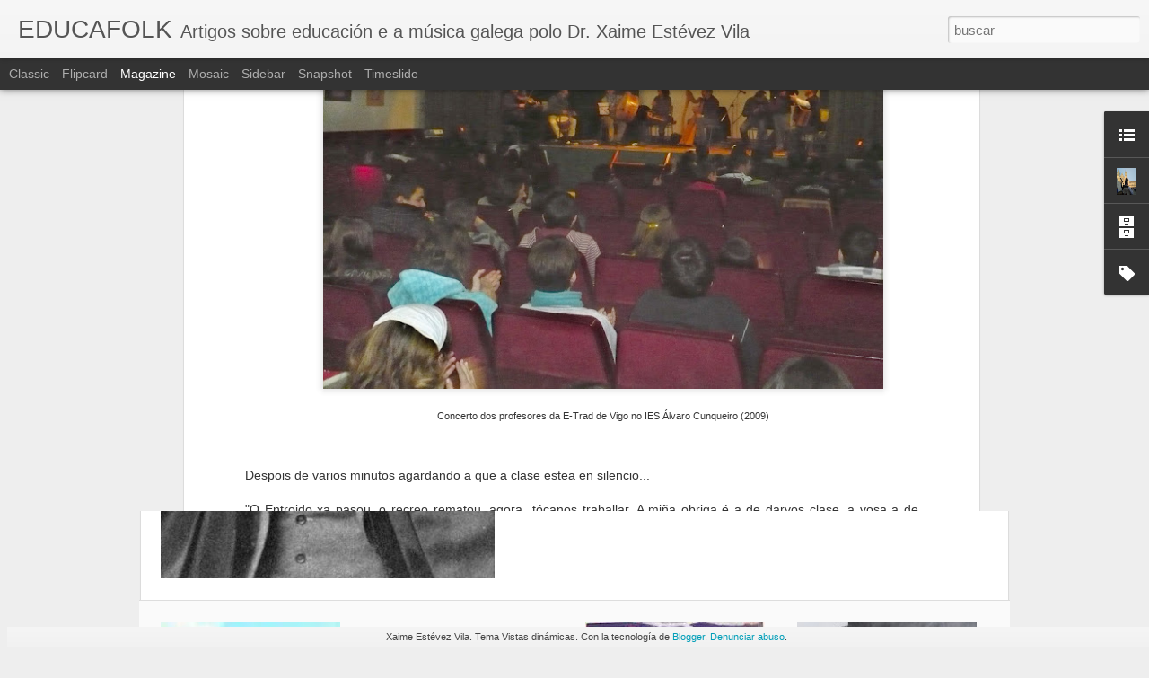

--- FILE ---
content_type: text/javascript; charset=UTF-8
request_url: http://educafolk.blogspot.com/?v=0&action=initial&widgetId=LinkList1&responseType=js&xssi_token=AOuZoY6RI9KQIcbzhtugPOkCUZUR0ApO1A%3A1768740367847
body_size: 574
content:
try {
_WidgetManager._HandleControllerResult('LinkList1', 'initial',{'title': 'ENLACES', 'sorting': 'none', 'shownum': -1, 'links': [{'name': 'Sonido y O\xeddo de Fernando Palacios', 'target': 'http://http://fernandopalacios.es/radio/sonido-y-oido/'}, {'name': 'corogalego', 'target': 'http://http://corogalego.blogspot.com.es/'}, {'name': 'M\xfasica para ver', 'target': 'http://www.musicaparaver.org/index.asp?atal\x3d1\x26hizk\x3d2'}, {'name': 'Museo etnogr\xe1fico Liste', 'target': 'http://www.museoliste.org/'}, {'name': 'Museo Pedag\xf3xico de Galicia', 'target': 'http://www.edu.xunta.es/mupega/'}, {'name': 'Museo do Pobo galego', 'target': 'http://www.museodopobo.es/'}, {'name': 'Consello da cultura galega', 'target': 'http://www.consellodacultura.org/'}, {'name': 'E-Trad Vigo', 'target': 'http://e-tradvigo.blogspot.com.es/'}, {'name': 'Fundaci\xf3n Joaqu\xedn D\xedaz', 'target': 'http://www.funjdiaz.net/index.cfm'}, {'name': 'IES \xc1lvaro Cunqueiro', 'target': 'http://www.edu.xunta.es/centros/iesalvarocunqueiro/'}, {'name': 'Asociaci\xf3n de gaiteiros galegos', 'target': 'http://www.gaiteirosgalegos.com/'}]});
} catch (e) {
  if (typeof log != 'undefined') {
    log('HandleControllerResult failed: ' + e);
  }
}


--- FILE ---
content_type: text/javascript; charset=UTF-8
request_url: http://educafolk.blogspot.com/?v=0&action=initial&widgetId=BlogArchive1&responseType=js&xssi_token=AOuZoY6RI9KQIcbzhtugPOkCUZUR0ApO1A%3A1768740367847
body_size: 2692
content:
try {
_WidgetManager._HandleControllerResult('BlogArchive1', 'initial',{'url': 'http://educafolk.blogspot.com/search?updated-min\x3d1969-12-31T16:00:00-08:00\x26updated-max\x3d292278994-08-17T07:12:55Z\x26max-results\x3d50', 'name': 'All Posts', 'expclass': 'expanded', 'toggleId': 'ALL-0', 'post-count': 542, 'data': [{'url': 'http://educafolk.blogspot.com/2026/', 'name': '2026', 'expclass': 'expanded', 'toggleId': 'YEARLY-1767254400000', 'post-count': 3, 'data': [{'url': 'http://educafolk.blogspot.com/2026/01/', 'name': 'enero', 'expclass': 'expanded', 'toggleId': 'MONTHLY-1767254400000', 'post-count': 3, 'posts': [{'title': 'ANATOM\xcdA DUNHA CA\xcdDA: ALB\xc9NIZ VS CHOPIN', 'url': 'http://educafolk.blogspot.com/2026/01/anatomia-dunha-caida-albeniz-vs-chopin.html'}, {'title': 'RONDALLAS: CANDO A M\xdaSICA POPULAR \xc9 DE PEL\xcdCULA', 'url': 'http://educafolk.blogspot.com/2026/01/rondallas-cando-musica-popular-e-de.html'}, {'title': 'OS INICIOS DA GAITA NO POP GALEGO', 'url': 'http://educafolk.blogspot.com/2026/01/os-inicios-da-gaita-no-pop-galego.html'}]}]}, {'url': 'http://educafolk.blogspot.com/2025/', 'name': '2025', 'expclass': 'collapsed', 'toggleId': 'YEARLY-1735718400000', 'post-count': 43, 'data': [{'url': 'http://educafolk.blogspot.com/2025/12/', 'name': 'diciembre', 'expclass': 'collapsed', 'toggleId': 'MONTHLY-1764576000000', 'post-count': 3}, {'url': 'http://educafolk.blogspot.com/2025/11/', 'name': 'noviembre', 'expclass': 'collapsed', 'toggleId': 'MONTHLY-1761980400000', 'post-count': 3}, {'url': 'http://educafolk.blogspot.com/2025/10/', 'name': 'octubre', 'expclass': 'collapsed', 'toggleId': 'MONTHLY-1759302000000', 'post-count': 4}, {'url': 'http://educafolk.blogspot.com/2025/09/', 'name': 'septiembre', 'expclass': 'collapsed', 'toggleId': 'MONTHLY-1756710000000', 'post-count': 4}, {'url': 'http://educafolk.blogspot.com/2025/08/', 'name': 'agosto', 'expclass': 'collapsed', 'toggleId': 'MONTHLY-1754031600000', 'post-count': 3}, {'url': 'http://educafolk.blogspot.com/2025/07/', 'name': 'julio', 'expclass': 'collapsed', 'toggleId': 'MONTHLY-1751353200000', 'post-count': 3}, {'url': 'http://educafolk.blogspot.com/2025/06/', 'name': 'junio', 'expclass': 'collapsed', 'toggleId': 'MONTHLY-1748761200000', 'post-count': 6}, {'url': 'http://educafolk.blogspot.com/2025/05/', 'name': 'mayo', 'expclass': 'collapsed', 'toggleId': 'MONTHLY-1746082800000', 'post-count': 6}, {'url': 'http://educafolk.blogspot.com/2025/04/', 'name': 'abril', 'expclass': 'collapsed', 'toggleId': 'MONTHLY-1743490800000', 'post-count': 1}, {'url': 'http://educafolk.blogspot.com/2025/03/', 'name': 'marzo', 'expclass': 'collapsed', 'toggleId': 'MONTHLY-1740816000000', 'post-count': 3}, {'url': 'http://educafolk.blogspot.com/2025/02/', 'name': 'febrero', 'expclass': 'collapsed', 'toggleId': 'MONTHLY-1738396800000', 'post-count': 3}, {'url': 'http://educafolk.blogspot.com/2025/01/', 'name': 'enero', 'expclass': 'collapsed', 'toggleId': 'MONTHLY-1735718400000', 'post-count': 4}]}, {'url': 'http://educafolk.blogspot.com/2024/', 'name': '2024', 'expclass': 'collapsed', 'toggleId': 'YEARLY-1704096000000', 'post-count': 36, 'data': [{'url': 'http://educafolk.blogspot.com/2024/12/', 'name': 'diciembre', 'expclass': 'collapsed', 'toggleId': 'MONTHLY-1733040000000', 'post-count': 2}, {'url': 'http://educafolk.blogspot.com/2024/11/', 'name': 'noviembre', 'expclass': 'collapsed', 'toggleId': 'MONTHLY-1730444400000', 'post-count': 2}, {'url': 'http://educafolk.blogspot.com/2024/10/', 'name': 'octubre', 'expclass': 'collapsed', 'toggleId': 'MONTHLY-1727766000000', 'post-count': 5}, {'url': 'http://educafolk.blogspot.com/2024/09/', 'name': 'septiembre', 'expclass': 'collapsed', 'toggleId': 'MONTHLY-1725174000000', 'post-count': 3}, {'url': 'http://educafolk.blogspot.com/2024/08/', 'name': 'agosto', 'expclass': 'collapsed', 'toggleId': 'MONTHLY-1722495600000', 'post-count': 1}, {'url': 'http://educafolk.blogspot.com/2024/07/', 'name': 'julio', 'expclass': 'collapsed', 'toggleId': 'MONTHLY-1719817200000', 'post-count': 3}, {'url': 'http://educafolk.blogspot.com/2024/06/', 'name': 'junio', 'expclass': 'collapsed', 'toggleId': 'MONTHLY-1717225200000', 'post-count': 4}, {'url': 'http://educafolk.blogspot.com/2024/05/', 'name': 'mayo', 'expclass': 'collapsed', 'toggleId': 'MONTHLY-1714546800000', 'post-count': 7}, {'url': 'http://educafolk.blogspot.com/2024/04/', 'name': 'abril', 'expclass': 'collapsed', 'toggleId': 'MONTHLY-1711954800000', 'post-count': 3}, {'url': 'http://educafolk.blogspot.com/2024/03/', 'name': 'marzo', 'expclass': 'collapsed', 'toggleId': 'MONTHLY-1709280000000', 'post-count': 3}, {'url': 'http://educafolk.blogspot.com/2024/02/', 'name': 'febrero', 'expclass': 'collapsed', 'toggleId': 'MONTHLY-1706774400000', 'post-count': 2}, {'url': 'http://educafolk.blogspot.com/2024/01/', 'name': 'enero', 'expclass': 'collapsed', 'toggleId': 'MONTHLY-1704096000000', 'post-count': 1}]}, {'url': 'http://educafolk.blogspot.com/2023/', 'name': '2023', 'expclass': 'collapsed', 'toggleId': 'YEARLY-1672560000000', 'post-count': 33, 'data': [{'url': 'http://educafolk.blogspot.com/2023/12/', 'name': 'diciembre', 'expclass': 'collapsed', 'toggleId': 'MONTHLY-1701417600000', 'post-count': 3}, {'url': 'http://educafolk.blogspot.com/2023/11/', 'name': 'noviembre', 'expclass': 'collapsed', 'toggleId': 'MONTHLY-1698822000000', 'post-count': 2}, {'url': 'http://educafolk.blogspot.com/2023/10/', 'name': 'octubre', 'expclass': 'collapsed', 'toggleId': 'MONTHLY-1696143600000', 'post-count': 2}, {'url': 'http://educafolk.blogspot.com/2023/09/', 'name': 'septiembre', 'expclass': 'collapsed', 'toggleId': 'MONTHLY-1693551600000', 'post-count': 3}, {'url': 'http://educafolk.blogspot.com/2023/08/', 'name': 'agosto', 'expclass': 'collapsed', 'toggleId': 'MONTHLY-1690873200000', 'post-count': 1}, {'url': 'http://educafolk.blogspot.com/2023/07/', 'name': 'julio', 'expclass': 'collapsed', 'toggleId': 'MONTHLY-1688194800000', 'post-count': 2}, {'url': 'http://educafolk.blogspot.com/2023/06/', 'name': 'junio', 'expclass': 'collapsed', 'toggleId': 'MONTHLY-1685602800000', 'post-count': 2}, {'url': 'http://educafolk.blogspot.com/2023/05/', 'name': 'mayo', 'expclass': 'collapsed', 'toggleId': 'MONTHLY-1682924400000', 'post-count': 3}, {'url': 'http://educafolk.blogspot.com/2023/04/', 'name': 'abril', 'expclass': 'collapsed', 'toggleId': 'MONTHLY-1680332400000', 'post-count': 8}, {'url': 'http://educafolk.blogspot.com/2023/03/', 'name': 'marzo', 'expclass': 'collapsed', 'toggleId': 'MONTHLY-1677657600000', 'post-count': 2}, {'url': 'http://educafolk.blogspot.com/2023/02/', 'name': 'febrero', 'expclass': 'collapsed', 'toggleId': 'MONTHLY-1675238400000', 'post-count': 2}, {'url': 'http://educafolk.blogspot.com/2023/01/', 'name': 'enero', 'expclass': 'collapsed', 'toggleId': 'MONTHLY-1672560000000', 'post-count': 3}]}, {'url': 'http://educafolk.blogspot.com/2022/', 'name': '2022', 'expclass': 'collapsed', 'toggleId': 'YEARLY-1641024000000', 'post-count': 46, 'data': [{'url': 'http://educafolk.blogspot.com/2022/12/', 'name': 'diciembre', 'expclass': 'collapsed', 'toggleId': 'MONTHLY-1669881600000', 'post-count': 2}, {'url': 'http://educafolk.blogspot.com/2022/11/', 'name': 'noviembre', 'expclass': 'collapsed', 'toggleId': 'MONTHLY-1667286000000', 'post-count': 3}, {'url': 'http://educafolk.blogspot.com/2022/10/', 'name': 'octubre', 'expclass': 'collapsed', 'toggleId': 'MONTHLY-1664607600000', 'post-count': 5}, {'url': 'http://educafolk.blogspot.com/2022/09/', 'name': 'septiembre', 'expclass': 'collapsed', 'toggleId': 'MONTHLY-1662015600000', 'post-count': 1}, {'url': 'http://educafolk.blogspot.com/2022/08/', 'name': 'agosto', 'expclass': 'collapsed', 'toggleId': 'MONTHLY-1659337200000', 'post-count': 6}, {'url': 'http://educafolk.blogspot.com/2022/07/', 'name': 'julio', 'expclass': 'collapsed', 'toggleId': 'MONTHLY-1656658800000', 'post-count': 7}, {'url': 'http://educafolk.blogspot.com/2022/06/', 'name': 'junio', 'expclass': 'collapsed', 'toggleId': 'MONTHLY-1654066800000', 'post-count': 4}, {'url': 'http://educafolk.blogspot.com/2022/05/', 'name': 'mayo', 'expclass': 'collapsed', 'toggleId': 'MONTHLY-1651388400000', 'post-count': 6}, {'url': 'http://educafolk.blogspot.com/2022/04/', 'name': 'abril', 'expclass': 'collapsed', 'toggleId': 'MONTHLY-1648796400000', 'post-count': 3}, {'url': 'http://educafolk.blogspot.com/2022/03/', 'name': 'marzo', 'expclass': 'collapsed', 'toggleId': 'MONTHLY-1646121600000', 'post-count': 3}, {'url': 'http://educafolk.blogspot.com/2022/02/', 'name': 'febrero', 'expclass': 'collapsed', 'toggleId': 'MONTHLY-1643702400000', 'post-count': 3}, {'url': 'http://educafolk.blogspot.com/2022/01/', 'name': 'enero', 'expclass': 'collapsed', 'toggleId': 'MONTHLY-1641024000000', 'post-count': 3}]}, {'url': 'http://educafolk.blogspot.com/2021/', 'name': '2021', 'expclass': 'collapsed', 'toggleId': 'YEARLY-1609488000000', 'post-count': 57, 'data': [{'url': 'http://educafolk.blogspot.com/2021/12/', 'name': 'diciembre', 'expclass': 'collapsed', 'toggleId': 'MONTHLY-1638345600000', 'post-count': 4}, {'url': 'http://educafolk.blogspot.com/2021/11/', 'name': 'noviembre', 'expclass': 'collapsed', 'toggleId': 'MONTHLY-1635750000000', 'post-count': 3}, {'url': 'http://educafolk.blogspot.com/2021/10/', 'name': 'octubre', 'expclass': 'collapsed', 'toggleId': 'MONTHLY-1633071600000', 'post-count': 7}, {'url': 'http://educafolk.blogspot.com/2021/09/', 'name': 'septiembre', 'expclass': 'collapsed', 'toggleId': 'MONTHLY-1630479600000', 'post-count': 1}, {'url': 'http://educafolk.blogspot.com/2021/08/', 'name': 'agosto', 'expclass': 'collapsed', 'toggleId': 'MONTHLY-1627801200000', 'post-count': 7}, {'url': 'http://educafolk.blogspot.com/2021/07/', 'name': 'julio', 'expclass': 'collapsed', 'toggleId': 'MONTHLY-1625122800000', 'post-count': 8}, {'url': 'http://educafolk.blogspot.com/2021/06/', 'name': 'junio', 'expclass': 'collapsed', 'toggleId': 'MONTHLY-1622530800000', 'post-count': 4}, {'url': 'http://educafolk.blogspot.com/2021/05/', 'name': 'mayo', 'expclass': 'collapsed', 'toggleId': 'MONTHLY-1619852400000', 'post-count': 2}, {'url': 'http://educafolk.blogspot.com/2021/04/', 'name': 'abril', 'expclass': 'collapsed', 'toggleId': 'MONTHLY-1617260400000', 'post-count': 7}, {'url': 'http://educafolk.blogspot.com/2021/03/', 'name': 'marzo', 'expclass': 'collapsed', 'toggleId': 'MONTHLY-1614585600000', 'post-count': 5}, {'url': 'http://educafolk.blogspot.com/2021/02/', 'name': 'febrero', 'expclass': 'collapsed', 'toggleId': 'MONTHLY-1612166400000', 'post-count': 4}, {'url': 'http://educafolk.blogspot.com/2021/01/', 'name': 'enero', 'expclass': 'collapsed', 'toggleId': 'MONTHLY-1609488000000', 'post-count': 5}]}, {'url': 'http://educafolk.blogspot.com/2020/', 'name': '2020', 'expclass': 'collapsed', 'toggleId': 'YEARLY-1577865600000', 'post-count': 82, 'data': [{'url': 'http://educafolk.blogspot.com/2020/12/', 'name': 'diciembre', 'expclass': 'collapsed', 'toggleId': 'MONTHLY-1606809600000', 'post-count': 4}, {'url': 'http://educafolk.blogspot.com/2020/11/', 'name': 'noviembre', 'expclass': 'collapsed', 'toggleId': 'MONTHLY-1604214000000', 'post-count': 7}, {'url': 'http://educafolk.blogspot.com/2020/10/', 'name': 'octubre', 'expclass': 'collapsed', 'toggleId': 'MONTHLY-1601535600000', 'post-count': 6}, {'url': 'http://educafolk.blogspot.com/2020/09/', 'name': 'septiembre', 'expclass': 'collapsed', 'toggleId': 'MONTHLY-1598943600000', 'post-count': 4}, {'url': 'http://educafolk.blogspot.com/2020/08/', 'name': 'agosto', 'expclass': 'collapsed', 'toggleId': 'MONTHLY-1596265200000', 'post-count': 11}, {'url': 'http://educafolk.blogspot.com/2020/07/', 'name': 'julio', 'expclass': 'collapsed', 'toggleId': 'MONTHLY-1593586800000', 'post-count': 13}, {'url': 'http://educafolk.blogspot.com/2020/06/', 'name': 'junio', 'expclass': 'collapsed', 'toggleId': 'MONTHLY-1590994800000', 'post-count': 5}, {'url': 'http://educafolk.blogspot.com/2020/05/', 'name': 'mayo', 'expclass': 'collapsed', 'toggleId': 'MONTHLY-1588316400000', 'post-count': 13}, {'url': 'http://educafolk.blogspot.com/2020/04/', 'name': 'abril', 'expclass': 'collapsed', 'toggleId': 'MONTHLY-1585724400000', 'post-count': 6}, {'url': 'http://educafolk.blogspot.com/2020/03/', 'name': 'marzo', 'expclass': 'collapsed', 'toggleId': 'MONTHLY-1583049600000', 'post-count': 7}, {'url': 'http://educafolk.blogspot.com/2020/02/', 'name': 'febrero', 'expclass': 'collapsed', 'toggleId': 'MONTHLY-1580544000000', 'post-count': 2}, {'url': 'http://educafolk.blogspot.com/2020/01/', 'name': 'enero', 'expclass': 'collapsed', 'toggleId': 'MONTHLY-1577865600000', 'post-count': 4}]}, {'url': 'http://educafolk.blogspot.com/2019/', 'name': '2019', 'expclass': 'collapsed', 'toggleId': 'YEARLY-1546329600000', 'post-count': 34, 'data': [{'url': 'http://educafolk.blogspot.com/2019/12/', 'name': 'diciembre', 'expclass': 'collapsed', 'toggleId': 'MONTHLY-1575187200000', 'post-count': 4}, {'url': 'http://educafolk.blogspot.com/2019/11/', 'name': 'noviembre', 'expclass': 'collapsed', 'toggleId': 'MONTHLY-1572591600000', 'post-count': 2}, {'url': 'http://educafolk.blogspot.com/2019/10/', 'name': 'octubre', 'expclass': 'collapsed', 'toggleId': 'MONTHLY-1569913200000', 'post-count': 3}, {'url': 'http://educafolk.blogspot.com/2019/09/', 'name': 'septiembre', 'expclass': 'collapsed', 'toggleId': 'MONTHLY-1567321200000', 'post-count': 4}, {'url': 'http://educafolk.blogspot.com/2019/08/', 'name': 'agosto', 'expclass': 'collapsed', 'toggleId': 'MONTHLY-1564642800000', 'post-count': 5}, {'url': 'http://educafolk.blogspot.com/2019/07/', 'name': 'julio', 'expclass': 'collapsed', 'toggleId': 'MONTHLY-1561964400000', 'post-count': 3}, {'url': 'http://educafolk.blogspot.com/2019/06/', 'name': 'junio', 'expclass': 'collapsed', 'toggleId': 'MONTHLY-1559372400000', 'post-count': 1}, {'url': 'http://educafolk.blogspot.com/2019/05/', 'name': 'mayo', 'expclass': 'collapsed', 'toggleId': 'MONTHLY-1556694000000', 'post-count': 3}, {'url': 'http://educafolk.blogspot.com/2019/04/', 'name': 'abril', 'expclass': 'collapsed', 'toggleId': 'MONTHLY-1554102000000', 'post-count': 4}, {'url': 'http://educafolk.blogspot.com/2019/03/', 'name': 'marzo', 'expclass': 'collapsed', 'toggleId': 'MONTHLY-1551427200000', 'post-count': 1}, {'url': 'http://educafolk.blogspot.com/2019/02/', 'name': 'febrero', 'expclass': 'collapsed', 'toggleId': 'MONTHLY-1549008000000', 'post-count': 1}, {'url': 'http://educafolk.blogspot.com/2019/01/', 'name': 'enero', 'expclass': 'collapsed', 'toggleId': 'MONTHLY-1546329600000', 'post-count': 3}]}, {'url': 'http://educafolk.blogspot.com/2018/', 'name': '2018', 'expclass': 'collapsed', 'toggleId': 'YEARLY-1514793600000', 'post-count': 28, 'data': [{'url': 'http://educafolk.blogspot.com/2018/12/', 'name': 'diciembre', 'expclass': 'collapsed', 'toggleId': 'MONTHLY-1543651200000', 'post-count': 2}, {'url': 'http://educafolk.blogspot.com/2018/10/', 'name': 'octubre', 'expclass': 'collapsed', 'toggleId': 'MONTHLY-1538377200000', 'post-count': 3}, {'url': 'http://educafolk.blogspot.com/2018/09/', 'name': 'septiembre', 'expclass': 'collapsed', 'toggleId': 'MONTHLY-1535785200000', 'post-count': 1}, {'url': 'http://educafolk.blogspot.com/2018/08/', 'name': 'agosto', 'expclass': 'collapsed', 'toggleId': 'MONTHLY-1533106800000', 'post-count': 2}, {'url': 'http://educafolk.blogspot.com/2018/07/', 'name': 'julio', 'expclass': 'collapsed', 'toggleId': 'MONTHLY-1530428400000', 'post-count': 5}, {'url': 'http://educafolk.blogspot.com/2018/06/', 'name': 'junio', 'expclass': 'collapsed', 'toggleId': 'MONTHLY-1527836400000', 'post-count': 3}, {'url': 'http://educafolk.blogspot.com/2018/05/', 'name': 'mayo', 'expclass': 'collapsed', 'toggleId': 'MONTHLY-1525158000000', 'post-count': 1}, {'url': 'http://educafolk.blogspot.com/2018/04/', 'name': 'abril', 'expclass': 'collapsed', 'toggleId': 'MONTHLY-1522566000000', 'post-count': 5}, {'url': 'http://educafolk.blogspot.com/2018/03/', 'name': 'marzo', 'expclass': 'collapsed', 'toggleId': 'MONTHLY-1519891200000', 'post-count': 2}, {'url': 'http://educafolk.blogspot.com/2018/02/', 'name': 'febrero', 'expclass': 'collapsed', 'toggleId': 'MONTHLY-1517472000000', 'post-count': 1}, {'url': 'http://educafolk.blogspot.com/2018/01/', 'name': 'enero', 'expclass': 'collapsed', 'toggleId': 'MONTHLY-1514793600000', 'post-count': 3}]}, {'url': 'http://educafolk.blogspot.com/2017/', 'name': '2017', 'expclass': 'collapsed', 'toggleId': 'YEARLY-1483257600000', 'post-count': 42, 'data': [{'url': 'http://educafolk.blogspot.com/2017/12/', 'name': 'diciembre', 'expclass': 'collapsed', 'toggleId': 'MONTHLY-1512115200000', 'post-count': 2}, {'url': 'http://educafolk.blogspot.com/2017/11/', 'name': 'noviembre', 'expclass': 'collapsed', 'toggleId': 'MONTHLY-1509519600000', 'post-count': 2}, {'url': 'http://educafolk.blogspot.com/2017/10/', 'name': 'octubre', 'expclass': 'collapsed', 'toggleId': 'MONTHLY-1506841200000', 'post-count': 2}, {'url': 'http://educafolk.blogspot.com/2017/09/', 'name': 'septiembre', 'expclass': 'collapsed', 'toggleId': 'MONTHLY-1504249200000', 'post-count': 2}, {'url': 'http://educafolk.blogspot.com/2017/08/', 'name': 'agosto', 'expclass': 'collapsed', 'toggleId': 'MONTHLY-1501570800000', 'post-count': 4}, {'url': 'http://educafolk.blogspot.com/2017/07/', 'name': 'julio', 'expclass': 'collapsed', 'toggleId': 'MONTHLY-1498892400000', 'post-count': 4}, {'url': 'http://educafolk.blogspot.com/2017/06/', 'name': 'junio', 'expclass': 'collapsed', 'toggleId': 'MONTHLY-1496300400000', 'post-count': 4}, {'url': 'http://educafolk.blogspot.com/2017/05/', 'name': 'mayo', 'expclass': 'collapsed', 'toggleId': 'MONTHLY-1493622000000', 'post-count': 4}, {'url': 'http://educafolk.blogspot.com/2017/04/', 'name': 'abril', 'expclass': 'collapsed', 'toggleId': 'MONTHLY-1491030000000', 'post-count': 5}, {'url': 'http://educafolk.blogspot.com/2017/03/', 'name': 'marzo', 'expclass': 'collapsed', 'toggleId': 'MONTHLY-1488355200000', 'post-count': 5}, {'url': 'http://educafolk.blogspot.com/2017/02/', 'name': 'febrero', 'expclass': 'collapsed', 'toggleId': 'MONTHLY-1485936000000', 'post-count': 4}, {'url': 'http://educafolk.blogspot.com/2017/01/', 'name': 'enero', 'expclass': 'collapsed', 'toggleId': 'MONTHLY-1483257600000', 'post-count': 4}]}, {'url': 'http://educafolk.blogspot.com/2016/', 'name': '2016', 'expclass': 'collapsed', 'toggleId': 'YEARLY-1451635200000', 'post-count': 33, 'data': [{'url': 'http://educafolk.blogspot.com/2016/12/', 'name': 'diciembre', 'expclass': 'collapsed', 'toggleId': 'MONTHLY-1480579200000', 'post-count': 3}, {'url': 'http://educafolk.blogspot.com/2016/11/', 'name': 'noviembre', 'expclass': 'collapsed', 'toggleId': 'MONTHLY-1477983600000', 'post-count': 4}, {'url': 'http://educafolk.blogspot.com/2016/10/', 'name': 'octubre', 'expclass': 'collapsed', 'toggleId': 'MONTHLY-1475305200000', 'post-count': 4}, {'url': 'http://educafolk.blogspot.com/2016/09/', 'name': 'septiembre', 'expclass': 'collapsed', 'toggleId': 'MONTHLY-1472713200000', 'post-count': 3}, {'url': 'http://educafolk.blogspot.com/2016/08/', 'name': 'agosto', 'expclass': 'collapsed', 'toggleId': 'MONTHLY-1470034800000', 'post-count': 4}, {'url': 'http://educafolk.blogspot.com/2016/07/', 'name': 'julio', 'expclass': 'collapsed', 'toggleId': 'MONTHLY-1467356400000', 'post-count': 3}, {'url': 'http://educafolk.blogspot.com/2016/05/', 'name': 'mayo', 'expclass': 'collapsed', 'toggleId': 'MONTHLY-1462086000000', 'post-count': 2}, {'url': 'http://educafolk.blogspot.com/2016/04/', 'name': 'abril', 'expclass': 'collapsed', 'toggleId': 'MONTHLY-1459494000000', 'post-count': 3}, {'url': 'http://educafolk.blogspot.com/2016/03/', 'name': 'marzo', 'expclass': 'collapsed', 'toggleId': 'MONTHLY-1456819200000', 'post-count': 2}, {'url': 'http://educafolk.blogspot.com/2016/02/', 'name': 'febrero', 'expclass': 'collapsed', 'toggleId': 'MONTHLY-1454313600000', 'post-count': 3}, {'url': 'http://educafolk.blogspot.com/2016/01/', 'name': 'enero', 'expclass': 'collapsed', 'toggleId': 'MONTHLY-1451635200000', 'post-count': 2}]}, {'url': 'http://educafolk.blogspot.com/2015/', 'name': '2015', 'expclass': 'collapsed', 'toggleId': 'YEARLY-1420099200000', 'post-count': 27, 'data': [{'url': 'http://educafolk.blogspot.com/2015/12/', 'name': 'diciembre', 'expclass': 'collapsed', 'toggleId': 'MONTHLY-1448956800000', 'post-count': 2}, {'url': 'http://educafolk.blogspot.com/2015/11/', 'name': 'noviembre', 'expclass': 'collapsed', 'toggleId': 'MONTHLY-1446361200000', 'post-count': 2}, {'url': 'http://educafolk.blogspot.com/2015/10/', 'name': 'octubre', 'expclass': 'collapsed', 'toggleId': 'MONTHLY-1443682800000', 'post-count': 1}, {'url': 'http://educafolk.blogspot.com/2015/09/', 'name': 'septiembre', 'expclass': 'collapsed', 'toggleId': 'MONTHLY-1441090800000', 'post-count': 1}, {'url': 'http://educafolk.blogspot.com/2015/08/', 'name': 'agosto', 'expclass': 'collapsed', 'toggleId': 'MONTHLY-1438412400000', 'post-count': 5}, {'url': 'http://educafolk.blogspot.com/2015/07/', 'name': 'julio', 'expclass': 'collapsed', 'toggleId': 'MONTHLY-1435734000000', 'post-count': 3}, {'url': 'http://educafolk.blogspot.com/2015/06/', 'name': 'junio', 'expclass': 'collapsed', 'toggleId': 'MONTHLY-1433142000000', 'post-count': 2}, {'url': 'http://educafolk.blogspot.com/2015/05/', 'name': 'mayo', 'expclass': 'collapsed', 'toggleId': 'MONTHLY-1430463600000', 'post-count': 1}, {'url': 'http://educafolk.blogspot.com/2015/04/', 'name': 'abril', 'expclass': 'collapsed', 'toggleId': 'MONTHLY-1427871600000', 'post-count': 2}, {'url': 'http://educafolk.blogspot.com/2015/03/', 'name': 'marzo', 'expclass': 'collapsed', 'toggleId': 'MONTHLY-1425196800000', 'post-count': 3}, {'url': 'http://educafolk.blogspot.com/2015/02/', 'name': 'febrero', 'expclass': 'collapsed', 'toggleId': 'MONTHLY-1422777600000', 'post-count': 2}, {'url': 'http://educafolk.blogspot.com/2015/01/', 'name': 'enero', 'expclass': 'collapsed', 'toggleId': 'MONTHLY-1420099200000', 'post-count': 3}]}, {'url': 'http://educafolk.blogspot.com/2014/', 'name': '2014', 'expclass': 'collapsed', 'toggleId': 'YEARLY-1388563200000', 'post-count': 15, 'data': [{'url': 'http://educafolk.blogspot.com/2014/10/', 'name': 'octubre', 'expclass': 'collapsed', 'toggleId': 'MONTHLY-1412146800000', 'post-count': 2}, {'url': 'http://educafolk.blogspot.com/2014/08/', 'name': 'agosto', 'expclass': 'collapsed', 'toggleId': 'MONTHLY-1406876400000', 'post-count': 1}, {'url': 'http://educafolk.blogspot.com/2014/07/', 'name': 'julio', 'expclass': 'collapsed', 'toggleId': 'MONTHLY-1404198000000', 'post-count': 3}, {'url': 'http://educafolk.blogspot.com/2014/06/', 'name': 'junio', 'expclass': 'collapsed', 'toggleId': 'MONTHLY-1401606000000', 'post-count': 1}, {'url': 'http://educafolk.blogspot.com/2014/05/', 'name': 'mayo', 'expclass': 'collapsed', 'toggleId': 'MONTHLY-1398927600000', 'post-count': 1}, {'url': 'http://educafolk.blogspot.com/2014/04/', 'name': 'abril', 'expclass': 'collapsed', 'toggleId': 'MONTHLY-1396335600000', 'post-count': 4}, {'url': 'http://educafolk.blogspot.com/2014/02/', 'name': 'febrero', 'expclass': 'collapsed', 'toggleId': 'MONTHLY-1391241600000', 'post-count': 2}, {'url': 'http://educafolk.blogspot.com/2014/01/', 'name': 'enero', 'expclass': 'collapsed', 'toggleId': 'MONTHLY-1388563200000', 'post-count': 1}]}, {'url': 'http://educafolk.blogspot.com/2013/', 'name': '2013', 'expclass': 'collapsed', 'toggleId': 'YEARLY-1357027200000', 'post-count': 22, 'data': [{'url': 'http://educafolk.blogspot.com/2013/12/', 'name': 'diciembre', 'expclass': 'collapsed', 'toggleId': 'MONTHLY-1385884800000', 'post-count': 1}, {'url': 'http://educafolk.blogspot.com/2013/11/', 'name': 'noviembre', 'expclass': 'collapsed', 'toggleId': 'MONTHLY-1383289200000', 'post-count': 1}, {'url': 'http://educafolk.blogspot.com/2013/10/', 'name': 'octubre', 'expclass': 'collapsed', 'toggleId': 'MONTHLY-1380610800000', 'post-count': 2}, {'url': 'http://educafolk.blogspot.com/2013/09/', 'name': 'septiembre', 'expclass': 'collapsed', 'toggleId': 'MONTHLY-1378018800000', 'post-count': 1}, {'url': 'http://educafolk.blogspot.com/2013/08/', 'name': 'agosto', 'expclass': 'collapsed', 'toggleId': 'MONTHLY-1375340400000', 'post-count': 4}, {'url': 'http://educafolk.blogspot.com/2013/07/', 'name': 'julio', 'expclass': 'collapsed', 'toggleId': 'MONTHLY-1372662000000', 'post-count': 1}, {'url': 'http://educafolk.blogspot.com/2013/06/', 'name': 'junio', 'expclass': 'collapsed', 'toggleId': 'MONTHLY-1370070000000', 'post-count': 1}, {'url': 'http://educafolk.blogspot.com/2013/05/', 'name': 'mayo', 'expclass': 'collapsed', 'toggleId': 'MONTHLY-1367391600000', 'post-count': 4}, {'url': 'http://educafolk.blogspot.com/2013/03/', 'name': 'marzo', 'expclass': 'collapsed', 'toggleId': 'MONTHLY-1362124800000', 'post-count': 1}, {'url': 'http://educafolk.blogspot.com/2013/02/', 'name': 'febrero', 'expclass': 'collapsed', 'toggleId': 'MONTHLY-1359705600000', 'post-count': 3}, {'url': 'http://educafolk.blogspot.com/2013/01/', 'name': 'enero', 'expclass': 'collapsed', 'toggleId': 'MONTHLY-1357027200000', 'post-count': 3}]}, {'url': 'http://educafolk.blogspot.com/2012/', 'name': '2012', 'expclass': 'collapsed', 'toggleId': 'YEARLY-1325404800000', 'post-count': 19, 'data': [{'url': 'http://educafolk.blogspot.com/2012/12/', 'name': 'diciembre', 'expclass': 'collapsed', 'toggleId': 'MONTHLY-1354348800000', 'post-count': 3}, {'url': 'http://educafolk.blogspot.com/2012/10/', 'name': 'octubre', 'expclass': 'collapsed', 'toggleId': 'MONTHLY-1349074800000', 'post-count': 6}, {'url': 'http://educafolk.blogspot.com/2012/09/', 'name': 'septiembre', 'expclass': 'collapsed', 'toggleId': 'MONTHLY-1346482800000', 'post-count': 2}, {'url': 'http://educafolk.blogspot.com/2012/06/', 'name': 'junio', 'expclass': 'collapsed', 'toggleId': 'MONTHLY-1338534000000', 'post-count': 1}, {'url': 'http://educafolk.blogspot.com/2012/05/', 'name': 'mayo', 'expclass': 'collapsed', 'toggleId': 'MONTHLY-1335855600000', 'post-count': 2}, {'url': 'http://educafolk.blogspot.com/2012/03/', 'name': 'marzo', 'expclass': 'collapsed', 'toggleId': 'MONTHLY-1330588800000', 'post-count': 3}, {'url': 'http://educafolk.blogspot.com/2012/01/', 'name': 'enero', 'expclass': 'collapsed', 'toggleId': 'MONTHLY-1325404800000', 'post-count': 2}]}, {'url': 'http://educafolk.blogspot.com/2011/', 'name': '2011', 'expclass': 'collapsed', 'toggleId': 'YEARLY-1293868800000', 'post-count': 19, 'data': [{'url': 'http://educafolk.blogspot.com/2011/11/', 'name': 'noviembre', 'expclass': 'collapsed', 'toggleId': 'MONTHLY-1320130800000', 'post-count': 1}, {'url': 'http://educafolk.blogspot.com/2011/10/', 'name': 'octubre', 'expclass': 'collapsed', 'toggleId': 'MONTHLY-1317452400000', 'post-count': 1}, {'url': 'http://educafolk.blogspot.com/2011/08/', 'name': 'agosto', 'expclass': 'collapsed', 'toggleId': 'MONTHLY-1312182000000', 'post-count': 1}, {'url': 'http://educafolk.blogspot.com/2011/07/', 'name': 'julio', 'expclass': 'collapsed', 'toggleId': 'MONTHLY-1309503600000', 'post-count': 2}, {'url': 'http://educafolk.blogspot.com/2011/06/', 'name': 'junio', 'expclass': 'collapsed', 'toggleId': 'MONTHLY-1306911600000', 'post-count': 2}, {'url': 'http://educafolk.blogspot.com/2011/05/', 'name': 'mayo', 'expclass': 'collapsed', 'toggleId': 'MONTHLY-1304233200000', 'post-count': 1}, {'url': 'http://educafolk.blogspot.com/2011/04/', 'name': 'abril', 'expclass': 'collapsed', 'toggleId': 'MONTHLY-1301641200000', 'post-count': 1}, {'url': 'http://educafolk.blogspot.com/2011/03/', 'name': 'marzo', 'expclass': 'collapsed', 'toggleId': 'MONTHLY-1298966400000', 'post-count': 3}, {'url': 'http://educafolk.blogspot.com/2011/02/', 'name': 'febrero', 'expclass': 'collapsed', 'toggleId': 'MONTHLY-1296547200000', 'post-count': 5}, {'url': 'http://educafolk.blogspot.com/2011/01/', 'name': 'enero', 'expclass': 'collapsed', 'toggleId': 'MONTHLY-1293868800000', 'post-count': 2}]}, {'url': 'http://educafolk.blogspot.com/2010/', 'name': '2010', 'expclass': 'collapsed', 'toggleId': 'YEARLY-1262332800000', 'post-count': 3, 'data': [{'url': 'http://educafolk.blogspot.com/2010/12/', 'name': 'diciembre', 'expclass': 'collapsed', 'toggleId': 'MONTHLY-1291190400000', 'post-count': 1}, {'url': 'http://educafolk.blogspot.com/2010/11/', 'name': 'noviembre', 'expclass': 'collapsed', 'toggleId': 'MONTHLY-1288594800000', 'post-count': 1}, {'url': 'http://educafolk.blogspot.com/2010/10/', 'name': 'octubre', 'expclass': 'collapsed', 'toggleId': 'MONTHLY-1285916400000', 'post-count': 1}]}], 'toggleopen': 'MONTHLY-1767254400000', 'style': 'HIERARCHY', 'title': 'Archivo del blog'});
} catch (e) {
  if (typeof log != 'undefined') {
    log('HandleControllerResult failed: ' + e);
  }
}


--- FILE ---
content_type: text/javascript; charset=UTF-8
request_url: http://educafolk.blogspot.com/?v=0&action=initial&widgetId=Label2&responseType=js&xssi_token=AOuZoY6RI9KQIcbzhtugPOkCUZUR0ApO1A%3A1768740367847
body_size: 890
content:
try {
_WidgetManager._HandleControllerResult('Label2', 'initial',{'title': 'Etiquetas', 'display': 'list', 'showFreqNumbers': false, 'labels': [{'name': 'PEDAGOX\xcdA E MUSICA', 'count': 129, 'cssSize': 5, 'url': 'http://educafolk.blogspot.com/search/label/PEDAGOX%C3%8DA%20E%20MUSICA'}, {'name': 'DISCOGRAFIA', 'count': 100, 'cssSize': 5, 'url': 'http://educafolk.blogspot.com/search/label/DISCOGRAFIA'}, {'name': 'CUNQUEIRO I.E.S.', 'count': 70, 'cssSize': 4, 'url': 'http://educafolk.blogspot.com/search/label/CUNQUEIRO%20I.E.S.'}, {'name': 'TEMAS DE GAITA', 'count': 65, 'cssSize': 4, 'url': 'http://educafolk.blogspot.com/search/label/TEMAS%20DE%20GAITA'}, {'name': 'CULTURA GALEGA', 'count': 59, 'cssSize': 4, 'url': 'http://educafolk.blogspot.com/search/label/CULTURA%20GALEGA'}, {'name': 'NOMES PROPIOS', 'count': 58, 'cssSize': 4, 'url': 'http://educafolk.blogspot.com/search/label/NOMES%20PROPIOS'}, {'name': 'VIAXES', 'count': 55, 'cssSize': 4, 'url': 'http://educafolk.blogspot.com/search/label/VIAXES'}, {'name': 'AUTOBIOGR\xc1FICO', 'count': 53, 'cssSize': 4, 'url': 'http://educafolk.blogspot.com/search/label/AUTOBIOGR%C3%81FICO'}, {'name': 'TEMAS HIST\xd3RICOS', 'count': 48, 'cssSize': 4, 'url': 'http://educafolk.blogspot.com/search/label/TEMAS%20HIST%C3%93RICOS'}, {'name': 'CANCI\xd3NS', 'count': 47, 'cssSize': 4, 'url': 'http://educafolk.blogspot.com/search/label/CANCI%C3%93NS'}, {'name': 'Opini\xf3n', 'count': 37, 'cssSize': 4, 'url': 'http://educafolk.blogspot.com/search/label/Opini%C3%B3n'}, {'name': 'TERRIBLES DE DONAS', 'count': 35, 'cssSize': 4, 'url': 'http://educafolk.blogspot.com/search/label/TERRIBLES%20DE%20DONAS'}, {'name': 'GRUPOS DA M\xdaSICA GALEGA', 'count': 32, 'cssSize': 4, 'url': 'http://educafolk.blogspot.com/search/label/GRUPOS%20DA%20M%C3%9ASICA%20GALEGA'}, {'name': 'FESTAS', 'count': 29, 'cssSize': 4, 'url': 'http://educafolk.blogspot.com/search/label/FESTAS'}, {'name': 'HENRIQUE OTERO', 'count': 26, 'cssSize': 4, 'url': 'http://educafolk.blogspot.com/search/label/HENRIQUE%20OTERO'}, {'name': 'MUSICA POPULAR', 'count': 25, 'cssSize': 4, 'url': 'http://educafolk.blogspot.com/search/label/MUSICA%20POPULAR'}, {'name': 'BANDAS DE M\xdaSICA', 'count': 22, 'cssSize': 4, 'url': 'http://educafolk.blogspot.com/search/label/BANDAS%20DE%20M%C3%9ASICA'}, {'name': 'REVERIANO SOUTULLO', 'count': 13, 'cssSize': 3, 'url': 'http://educafolk.blogspot.com/search/label/REVERIANO%20SOUTULLO'}, {'name': 'MULLER E M\xdaSICA', 'count': 12, 'cssSize': 3, 'url': 'http://educafolk.blogspot.com/search/label/MULLER%20E%20M%C3%9ASICA'}, {'name': 'ciclo do ano', 'count': 12, 'cssSize': 3, 'url': 'http://educafolk.blogspot.com/search/label/ciclo%20do%20ano'}, {'name': 'LIBROS', 'count': 9, 'cssSize': 3, 'url': 'http://educafolk.blogspot.com/search/label/LIBROS'}, {'name': 'RADIO- TELEVISI\xd3N', 'count': 8, 'cssSize': 3, 'url': 'http://educafolk.blogspot.com/search/label/RADIO-%20TELEVISI%C3%93N'}, {'name': 'FOLK', 'count': 7, 'cssSize': 3, 'url': 'http://educafolk.blogspot.com/search/label/FOLK'}, {'name': 'JAZZ', 'count': 7, 'cssSize': 3, 'url': 'http://educafolk.blogspot.com/search/label/JAZZ'}, {'name': 'GAITA EN FEMININO', 'count': 6, 'cssSize': 2, 'url': 'http://educafolk.blogspot.com/search/label/GAITA%20EN%20FEMININO'}, {'name': 'PROFESORADO DESESPERADO', 'count': 6, 'cssSize': 2, 'url': 'http://educafolk.blogspot.com/search/label/PROFESORADO%20DESESPERADO'}, {'name': 'LEXISLACION', 'count': 1, 'cssSize': 1, 'url': 'http://educafolk.blogspot.com/search/label/LEXISLACION'}, {'name': 'ciclo', 'count': 1, 'cssSize': 1, 'url': 'http://educafolk.blogspot.com/search/label/ciclo'}]});
} catch (e) {
  if (typeof log != 'undefined') {
    log('HandleControllerResult failed: ' + e);
  }
}


--- FILE ---
content_type: text/javascript; charset=UTF-8
request_url: http://educafolk.blogspot.com/?v=0&action=initial&widgetId=Profile1&responseType=js&xssi_token=AOuZoY6RI9KQIcbzhtugPOkCUZUR0ApO1A%3A1768740367847
body_size: 570
content:
try {
_WidgetManager._HandleControllerResult('Profile1', 'initial',{'title': 'Datos personales', 'team': false, 'location': 'Vigo, Pontevedra, Spain', 'showlocation': true, 'occupation': '', 'showoccupation': false, 'aboutme': '', 'showaboutme': false, 'displayname': '', 'profileLogo': '//www.blogger.com/img/logo-16.png', 'hasgoogleprofile': false, 'userUrl': 'https://www.blogger.com/profile/09492829964327099010', 'photo': {'url': '//blogger.googleusercontent.com/img/b/R29vZ2xl/AVvXsEjC0FHlSYdrECdZzUg2AlxkOx6zahCqGw_phAaTVFujFHly1vDAwrMDQCoiwl_OsSC65FDwUqvxZ6JChG7AnHFaicFE6dq0VKwHEoBHV_1A7b6ASKDkK5zW_cH1V9IWow/s113/IMG-20180929-WA0005.jpg', 'width': 80, 'height': 80, 'alt': 'Mi foto'}, 'viewProfileMsg': 'Ver todo mi perfil', 'isDisplayable': true});
} catch (e) {
  if (typeof log != 'undefined') {
    log('HandleControllerResult failed: ' + e);
  }
}
